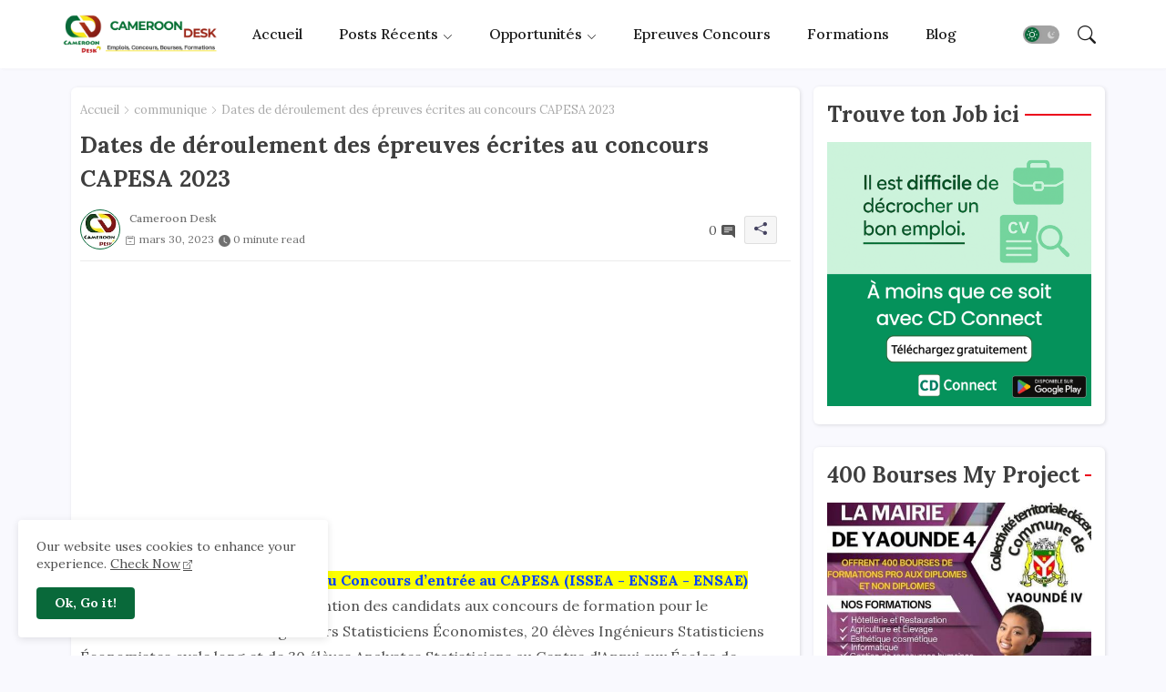

--- FILE ---
content_type: text/html; charset=utf-8
request_url: https://www.google.com/recaptcha/api2/aframe
body_size: 267
content:
<!DOCTYPE HTML><html><head><meta http-equiv="content-type" content="text/html; charset=UTF-8"></head><body><script nonce="zIptX0PNFWl0s9KHZyENmw">/** Anti-fraud and anti-abuse applications only. See google.com/recaptcha */ try{var clients={'sodar':'https://pagead2.googlesyndication.com/pagead/sodar?'};window.addEventListener("message",function(a){try{if(a.source===window.parent){var b=JSON.parse(a.data);var c=clients[b['id']];if(c){var d=document.createElement('img');d.src=c+b['params']+'&rc='+(localStorage.getItem("rc::a")?sessionStorage.getItem("rc::b"):"");window.document.body.appendChild(d);sessionStorage.setItem("rc::e",parseInt(sessionStorage.getItem("rc::e")||0)+1);localStorage.setItem("rc::h",'1770081200655');}}}catch(b){}});window.parent.postMessage("_grecaptcha_ready", "*");}catch(b){}</script></body></html>

--- FILE ---
content_type: application/javascript; charset=utf-8
request_url: https://fundingchoicesmessages.google.com/f/AGSKWxUKCbJvm_QAMb9QqzfTLcOpm206zjCDHHMIZK5JQ0Ajln8CUxetU9i6-ugwFuwBIBuJZLXDqbTlsOIJPk-LhsPCktzFabVSoO_nEFuqKg7l5u1FimYqGEe_x-nhFm-Qo9oBiLNUs4EbTxzP_LZgpxG8BURmUopKBXqvN7iwsX0BrccoXYd31OYd0DHT/_.mv/ads//chorus_ads./tag-adv./adsbanner-/video-ads-player.
body_size: -1284
content:
window['83264571-789e-454c-9b06-6d334a5fe7c4'] = true;